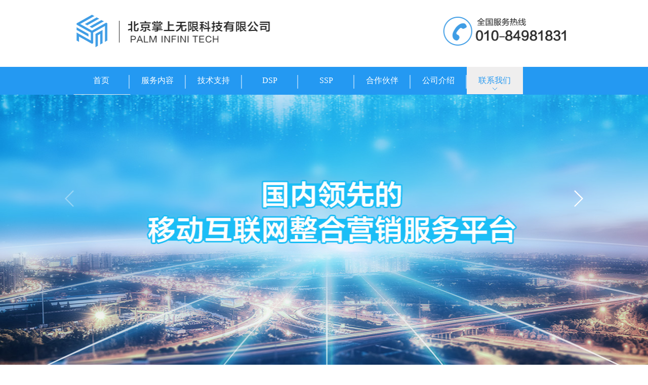

--- FILE ---
content_type: text/html
request_url: https://www.palm-ad.cn/html/contact.html
body_size: 4639
content:
<!DOCTYPE html>
<html>
	<head>
		<meta charset="UTF-8">
		<title>北京掌上无限科技有限公司</title>
		<link rel="stylesheet" type="text/css" href="../css/swiper.min.css"/>
		<link rel="stylesheet" type="text/css" href="../css/contact.css"/>
	</head>
	<body>
		<!--top-->
		<div id="top">
			<img src="../image/top_img.png"/>
		</div>
		
		<!--导航-->
		<div id="nav">
			<ul class="nav">
				<a href="../index.html?v=2025">
					<li>首页<span></span></li>
				</a>
				<a href="../index.html?v=2025#floor-one">
					<li>服务内容<span></span></li>
				</a>
				<a href="../index.html?v=2025#floor-two">
					<li>技术支持<span></span></li>
				</a>
				<a href="dsp.html?v=2025">
					<li>DSP<span></span></li>
				</a>
				<a href="ssp.html?v=2025">
					<li>SSP<span></span></li>
				</a>
				<a href="../index.html?v=2025#floor-five">
					<li>合作伙伴<span></span></li>
				</a>
				<a href="introduce.html?v=2025">
					<li>公司介绍<span></span></li>
				</a>
				<a href="#" class="active">
					<li>联系我们<span></span></li>
				</a>
			</ul>
		</div>
		
		<!--banner-->
		<div id="banner">
			<div class="swiper-container swiper-container-banner">
				<div class="swiper-wrapper">
					<div class="swiper-slide"></div>
					<div class="swiper-slide"></div>
					<div class="swiper-slide"></div>
				</div>
			</div>
			
			<div class="swiper-button-prev swiper-button-white swiper-button-prev-banner"></div><!--左箭头 。如果放置在swiper-container外面，需要自定义样式。-->
			<div class="swiper-button-next swiper-button-white swiper-button-next-banner"></div><!--右箭头。如果放置在swiper-container外面，需要自定义样式。-->
		</div>
		
		<!-- 楼层1 -->
		<div id="floor-one">
			<div class="floor-one">
				<h3>联系我们</h3>
				<div class="mp">
					<img src="../image/mp.jpg"/>
				</div>
				<div class="floor-one-bot">
					<div class="im">
						<img src="../image/lxwm_img.jpg"/>
					</div>
					<div class="rightxx">
						<div class="rightxx_li">
							<p>公司地址：<span>北京市朝阳区慧忠路5号远大中心B座1101</span></p>
						</div>
						<div class="rightxx_li">
							<p>电 话：<span>010-84981831</span></p>
							<p>手 机：<span>18601995735</span></p>
						</div>
						<div class="rightxx_li">
							<p>邮政编码：<span>100012</span></p>
							<p>E-mail：<span>ad@palm-ad.cn</span></p>
						</div>
					</div>
				</div>
			</div>
		</div>
		
		<!-- 底部 -->
		<div id="footer">
		    <p class="foot-01">版权所有 Copyright(C) 2014 北京掌上无限科技有限公司 保留一切权利 
		        <a id="beianLink" href="https://beian.miit.gov.cn/" target="_black" style="color: blue;"></a>
		    </p>
		    <p class="foot-02">Room 1101, Building B, Yuanda Center, No. 5 Huizhong Road, Chaoyang District, Beijing, China, 100101</p>
		</div>

		<script>
		    // 使用DOMContentLoaded确保DOM加载完成后再执行
		    document.addEventListener('DOMContentLoaded', function() {
		        // 获取当前主域名
		        var domain = window.location.hostname;
		        
		        // 根据不同主域名设置不同备案号
		        var beianNumber = '京ICP备19036903号-1'; // 默认备案号
		        if (domain === 'palm-ad.com' || domain === 'www.palm-ad.com') {
		            beianNumber = '京ICP备19036903号-2';
		        }
		        if (domain === 'maxrtb.com' || domain === 'www.maxrtb.com') {
		            beianNumber = '京ICP备19036903号-4';
		        }
		        if (domain === 'maxrtb.cn' || domain === 'www.maxrtb.cn') {
		            beianNumber = '京ICP备19036903号-5';
		        }
		        
		        // 将备案号设置到链接中
		        var beianLink = document.getElementById('beianLink');
		        if (beianLink) {
		            beianLink.textContent = beianNumber;
		            // 如果需要设置href也可以一并设置
		            beianLink.href = 'https://beian.miit.gov.cn/';
		        } else {
		            console.error('备案号元素未找到');
		        }
		    });
		</script>
	</body>
</html>
<script src="../js/jquery-1.11.1.min.js"></script>
<script src="../js/swiper.min.js"></script>
<script type="text/javascript">
	$(function(){
		//头部banner轮播
		var mySwiperBanner = new Swiper('.swiper-container-banner', {
			navigation: {
				nextEl: '.swiper-button-next-banner',
				prevEl: '.swiper-button-prev-banner',
			},
			//autoplay: true,//自动滑动
		});
	})
</script>

--- FILE ---
content_type: text/css
request_url: https://www.palm-ad.cn/css/contact.css
body_size: 4864
content:
/*css重置*/
body,form,div,span,ul,ol,li,p,pre,dl,dt,dd,h1,h2,h3,h4,h5,h6,em,a,fieldset,legend,address,label,textarea,select,input,figure,table,th,td,b,i{margin:0;padding:0;}
body{font-size: 14px; font-family: "微软雅黑","宋体", Verdana;background: #FFFFFF;}
fieldset,img{border:0;}
ul,li{list-style:none;}
em,i{font-style:normal;}
table{border-collapse:separate;border-spacing:0;}
a{text-decoration:none; color: #000;}
a:hover{ text-decoration:underline;}
a:focus,input,button,select,textarea{outline:none;}
h1,h2,h3,h4,h5,h6{ font-size:100%; font-variant: normal; font-weight: normal;}
input,select,img{ vertical-align:middle;}
img{
	display: block;
}
legend{ display:none;}
textarea{resize:none;}
.fl{float: left;}
.fr{float: right;}
.clear{ clear:both;}
.clearfix{zoom:1;}
.clearfix:after{clear:both; content:"";display:block;height:0;line-height:0;visibility:hidden;}


/* top */
#top{
	width: 100%;
	height: 132px;
}
#top img{
	display: block;
	width: 1001px;
	height: 132px;
	margin: 0 auto;
}


/* nav */
#nav{
	width: 100%;
	height: 54px;
	background: #2499f2;
}
#nav .nav{
	width: 1001px;
	height: 54px;
	margin: 0 auto;
}
#nav .nav li{
	float: left;
	width: 111px;
	height: 54px;
	font-size: 16px;
	color: #FFFFFF;
	text-align: center;
	line-height: 54px;
	position: relative;
}
#nav .nav li span{
	width: 2px;
	height: 27px;
	background: #92ccf9;
	position: absolute;
	top: 16px;
	right: 0;
}
#nav .nav a:first-child li{
	margin-left: 5px;
}
#nav .nav a.active li{
	color: #2499f2;
	background: #efeeee url(../image/xjt.png)no-repeat center 41px;
}
#nav .nav a.active li span{
	display: none;
}
#nav .nav a:hover li{
	color: #2499f2;
	background: #efeeee url(../image/xjt.png)no-repeat center 41px;
}
#nav .nav a:hover li span{
	display: none;
}

/* banner */
#banner{
	height: 545px;
	margin: 0 auto;
}
#banner .swiper-container{
	height: 545px;
}
#banner .swiper-container .swiper-wrapper{
	height: 545px;
}
#banner .swiper-container .swiper-wrapper .swiper-slide{
	height: 545px;
}
#banner .swiper-container .swiper-wrapper .swiper-slide:nth-child(1){
	background: url(../image/banner_01.jpg)no-repeat center center;
	background-size: auto 100%;
}
#banner .swiper-container .swiper-wrapper .swiper-slide:nth-child(2){
	background: url(../image/banner_02.jpg)no-repeat center center;
	background-size: auto 100%;
}
#banner .swiper-container .swiper-wrapper .swiper-slide:nth-child(3){
	background: url(../image/banner_03.jpg)no-repeat center center;
	background-size: auto 100%;
}
@media screen and (max-width: 1900px) {
	.swiper-button-next, .swiper-button-prev{
		top: 55%;
		width: 20px;
		height: 36px;
		background-size: 20px 36px;
	}
	.swiper-button-prev, .swiper-container-rtl .swiper-button-next{
		left: 10%;
	}
	.swiper-button-next, .swiper-container-rtl .swiper-button-prev{
		right: 10%;
	}
}
@media screen and (min-width:1901px){
	.swiper-button-prev, .swiper-container-rtl .swiper-button-next{
		left: 28%;
	}
	.swiper-button-next, .swiper-container-rtl .swiper-button-prev{
		right: 28%;
	}
	.swiper-button-next, .swiper-button-prev{
		top: 35%;
		width: 20px;
		height: 36px;
		background-size: 20px 36px;
		cursor: pointer;
	}
}

/* 楼层1 */
#floor-one{
	width: 100%;
	height: 785px;
	background: url(../image/mp_bg.jpg)repeat-x;
}
#floor-one .floor-one{
	width: 1001px;
	margin: 0 auto;
}
#floor-one .floor-one h3{
	width: 100%;
	font-size: 42px;
	color: #494949;
	font-weight: bolder;
	text-align: center;
	line-height: 88px;
	background: url(../image/gsjj_bdbg.jpg)no-repeat center bottom 0;
	padding-top: 49px;
}
#floor-one .floor-one .mp{
	width: 902px;
	height: 392px;
	border: 1px solid #dedede;
	margin: 57px auto 0;
}
#floor-one .floor-one .mp img{
	width: 100%;
	height: 100%;
}
#floor-one .floor-one .floor-one-bot{
	width: 100%;
	margin-top: 50px;
}
#floor-one .floor-one .floor-one-bot .im{
	width: 109px;
	height: 81px;
	border: 3px solid #FFFFFF;
	float: left;
	margin: 0 26px 0 176px;
}
#floor-one .floor-one .floor-one-bot .im img{
	width: 100%;
	height: 100%;
}
#floor-one .floor-one .floor-one-bot .rightxx{
	float: left;
	margin-top: 4px;
}
#floor-one .floor-one .floor-one-bot .rightxx .rightxx_li{
	height: 28px;
}
#floor-one .floor-one .floor-one-bot .rightxx .rightxx_li p{
	height: 28px;
	font-size: 16px;
	color: #333333;
	line-height: 28px;
	float: left;
}
#floor-one .floor-one .floor-one-bot .rightxx .rightxx_li p span{
	color: #606060;
}
#floor-one .floor-one .floor-one-bot .rightxx .rightxx_li:nth-child(2) p:nth-child(1){
	width: 190px;
}
#floor-one .floor-one .floor-one-bot .rightxx .rightxx_li:nth-child(3) p:nth-child(1){
	width: 190px;
}

/* 底部 */
#footer{
	width: 100%;
	height: 90px;
}
#footer p{
	width: 100%;
	height: 24px;
	font-size: 12px;
	text-align: center;
	line-height: 24px;
}
#footer .foot-01{
	color: #525252;
	margin-top: 40px;
}
#footer .foot-02{
	color: #7e7e7e;
}